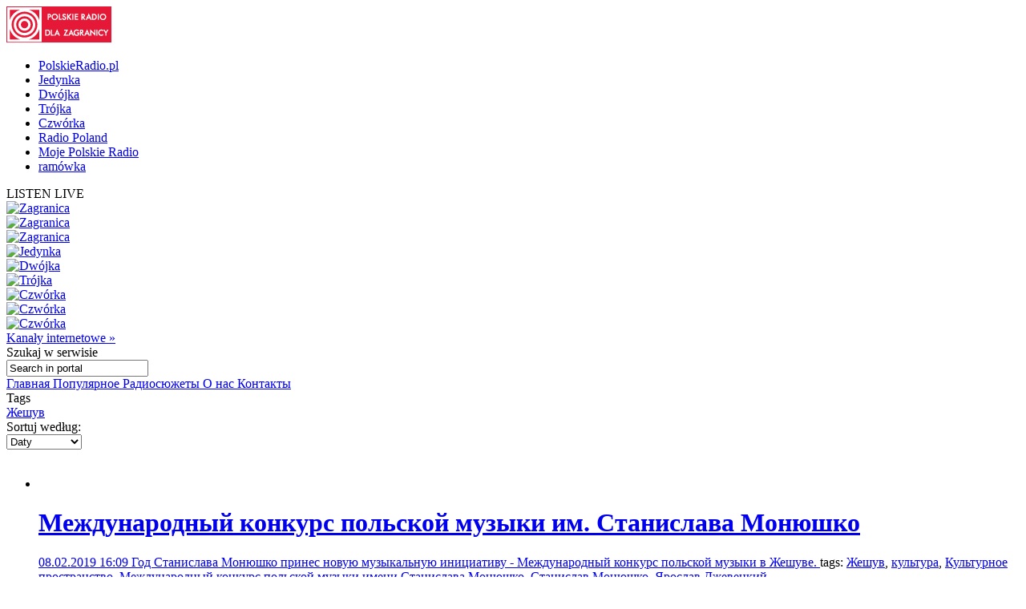

--- FILE ---
content_type: text/html; charset=utf-8
request_url: http://archiwum.radiopolsha.pl/6/42/Tematy/118759
body_size: 13556
content:


<!doctype html>

<!--[if lt IE 7 ]> <html xmlns="http://www.w3.org/1999/xhtml" class="ie ie6 no-js" dir="ltr" xmlns:fb="https://www.facebook.com/2008/fbml"> <![endif]-->
<!--[if IE 7 ]>    <html xmlns="http://www.w3.org/1999/xhtml" class="ie ie7 no-js" dir="ltr" xmlns:fb="https://www.facebook.com/2008/fbml"> <![endif]-->
<!--[if IE 8 ]>    <html xmlns="http://www.w3.org/1999/xhtml" class="ie ie8 no-js" dir="ltr" xmlns:fb="https://www.facebook.com/2008/fbml"> <![endif]-->
<!--[if IE 9 ]>    <html xmlns="http://www.w3.org/1999/xhtml" class="ie ie9 no-js" dir="ltr" xmlns:fb="https://www.facebook.com/2008/fbml"> <![endif]-->
<!--[if gt IE 9]><!--><html xmlns="http://www.w3.org/1999/xhtml" class="no-js" xmlns:fb="https://www.facebook.com/2008/fbml"><!--<![endif]-->

	<head id="Head1"><meta charset="utf-8" /><meta http-equiv="X-UA-Compatible" content="IE=edge,chrome=1" /><title>
	Polskie Radio dla Zagranicy
</title>
	<meta http-equiv="Content-type" content="text/html; charset=utf-8" />



	<link href="http://external.polskieradio.pl/style/polskieradio.min.css?v=1.0.5638.16313" rel="stylesheet" type="text/css" media="screen" />
	<link href="http://external.polskieradio.pl/style/print.min.css?v=1.0.5638.16313" rel="stylesheet" type="text/css" media="print" />

<link type="text/css" href="http://external.polskieradio.pl/App_Themes/External_RU/_style/default.min.css?v=1.0.5620.23899" rel="stylesheet" media="All" />





	<script type="text/javascript" src="http://ajax.googleapis.com/ajax/libs/jquery/1.7/jquery.min.js"></script>
	<script type="text/javascript" src="http://ajax.googleapis.com/ajax/libs/jqueryui/1.10.4/jquery-ui.min.js"></script>

    
	<script type="text/javascript" src="/scripts/swfobject.js"></script>
	<script type="text/javascript" src="/scripts/jwplayer.js"></script>
	<script type="text/javascript" src="/scripts/jquery.blockUI.js"></script>
	<script type="text/javascript">
		
		var config = {
			debug: true,
			ova: false,
			cookiePlayer: 'PR_PLAYER',
			cookieSong: 'PR_PLAYER_TMP',
			fileserver: 'http://external.polskieradio.pl/'
		};
		
	</script>

	<script type="text/javascript" src="http://external.polskieradio.pl/scripts/v1109/polskieradio.min.js?v=1.0.5638.16313"></script>
	<script type="text/javascript" src="http://external.polskieradio.pl/scripts/polskieradio.min.js?v=1.0.5638.16313"></script>
	



	

	<meta name="robots" content="index, follow" />
	
	

	<!-- (C)2000-2012 Gemius SA - gemiusTraffic / ver 11.1 / Redakcja rosyjska --> 
	<script type="text/javascript">
	<!--    //--><![CDATA[//><!--
		var gemius_identifier = new String('Bx1FZKLEobL0_XbuoX012PTZT.PpVZBPv6vZF0T423n.y7');
		//--><!]]>
	</script>
	<script type="text/javascript" src="http://www.polskieradio.pl/_script/gemius/gemius.js"></script> 


	

	<script type="text/javascript">
	    sas_tmstp = Math.round(Math.random() * 10000000000);
	    sas_pageid = '32104/248671'; 	// Page : polskieradio_new/thenews
	    var sas_formatids = '6635,6642,6630,6631';
	    sas_target = ''; 		// Targeting
	    document.write('<scr' + 'ipt  src="http://diff3.smartadserver.com/call2/pubjall/' + sas_pageid + '/' + sas_formatids + '/' + sas_tmstp + '/' + escape(sas_target) + '?"></scr' + 'ipt>');
</script>

</head>
	
	
	<body id="ContentPlaceHolder1_bodyCtrl">
		<form method="post" action="./118759" onsubmit="javascript:return WebForm_OnSubmit();" id="mainForm">
<div class="aspNetHidden">
<input type="hidden" name="__EVENTTARGET" id="__EVENTTARGET" value="" />
<input type="hidden" name="__EVENTARGUMENT" id="__EVENTARGUMENT" value="" />
<input type="hidden" name="__LASTFOCUS" id="__LASTFOCUS" value="" />
<input type="hidden" name="__VIEWSTATE" id="__VIEWSTATE" value="dPMobqI2bgFzqPN23euRJBsFL8FErIZ9We0qk07RLhBY6+D5VMjWscU3jLIe2vsgYRYceumNtyCZM126/tu55KAE+CbP2o6jTG7rBPEQK57rQZgFxqcPNNcu0esm/zrbwxukP9fEYWDys4xToSk7FmOEjNSaJ25F0j3nYSM84aBlA1WlbP2Tzj3WX/QKZpQ+C4HAB2ciacMwov+cyJGRPEMcAaie3Sn4AFA8IH2aRpcdZ9me9iI0I3G+7NXZppeP9lyJjy1QKsA3C1n+AAYj/jTnHk1SEiduS7l+Kt8dTLwFBOPE04MpeF9USCwhqe28hcYacl79pvLklnm4iJ5+gXDuV9SiCGTlm0TckHxiw6Xj5DymYOJrn91eVNBdo5Ce9UUwKYSz4fEUlGcidlEqO+W3JJ6xP9JEm2/[base64]/mHH2C7sN0SxaQ9wAsiaPYWB6cNA6TMaD6qw0EGTjdY3b2vwlxN9nSSGB6W9fZj9/cBBjAzHvIbrPoJiGNsIv27HQW892OB1HDj3I31bQoBpYGFSRjTuopps0KEyDoXgbrVZDMnn6oGF4BCj5mGBUZjeKueeKP1HJ95X77ngaCN7kwc/MXk8UtB8BeU3TQCYqUyt6ZIpKVu/zrFybooPQ==" />
</div>

<script type="text/javascript">
//<![CDATA[
var theForm = document.forms['mainForm'];
if (!theForm) {
    theForm = document.mainForm;
}
function __doPostBack(eventTarget, eventArgument) {
    if (!theForm.onsubmit || (theForm.onsubmit() != false)) {
        theForm.__EVENTTARGET.value = eventTarget;
        theForm.__EVENTARGUMENT.value = eventArgument;
        theForm.submit();
    }
}
//]]>
</script>


<script src="/WebResource.axd?d=cnQA5msLDUWKIM0W4yBEV5iOkr57skDZ8JAA-odiPrGNqd9wqjH2Eo9L_OdhYkFWFvw8BY9ZAk9XqWfyzQD_2OyIv2ijcetfqVfCERgt0481&amp;t=638286137964787378" type="text/javascript"></script>


<script src="/ScriptResource.axd?d=q279HzRf1XNbKaVEvKUeRmHYUuHfEP9w19N9WAJ5K1ILBdtpgYU6dWgX2p22JdWAOYWBHwxlHD90QzIOEtlcmHycBCrerxXSqufItkckdFQGOOe5D1kWVVhhJOEzL4CIrcZOljoTnEK_GXncletl7l_TCih9n4iDmPu3-r7aMTQ1&amp;t=ffffffffe8f46b29" type="text/javascript"></script>
<script src="/ScriptResource.axd?d=azEO0uEOj_pwVP6pqun0PrYuDp7GApmOz5TcZX73uZGJvksYZjoROxY2beezpbXfnCnrKdxFXYPBkBfWxNneYhiMm8xhH6USakIBf3QHe8zRGyr9qFr2Ji5i9x8VFDqV_Rj8sQlvmewp-jVeYl36NXjqPysd1Etn7Ox7kRteRn01&amp;t=13798092" type="text/javascript"></script>
<script src="/ScriptResource.axd?d=rm5NhmYezSd5pJvv5oFK7bi43S7CFAvlmEkcYLvZfHyNqtpFpns_Hk0MjiS1EpvLCMq4AmCaKBvIIAQMY-KObOsfeTID_kV77rdjvzMxxd8QLtv7sFDEAa2PAyV-xSxu0igXun4opeq5PTJcIyGHIM8anflxVyyVnatSDn2Hb2yjQHTZVLgArBF96z0giCc_0&amp;t=13798092" type="text/javascript"></script>
<script src="/ScriptResource.axd?d=jgJPOF7JjemWosibts3fs9y43SX68-GqetlQ466OygEZz2JTxUNWlDXuY0ARMsBc7cKRfOkCk9OG7HFvVMt5GTk7b39efk0GRdPVZMjEljzrODxb_4BwddxVl8aCGiqTL-IdaMDwTk8W8DojRtrr6WHh4FstPiY25z735_UUszQ1&amp;t=13798092" type="text/javascript"></script>
<script type="text/javascript">
//<![CDATA[
function WebForm_OnSubmit() {
if (typeof(ValidatorOnSubmit) == "function" && ValidatorOnSubmit() == false) return false;
return true;
}
//]]>
</script>

<div class="aspNetHidden">

	<input type="hidden" name="__VIEWSTATEGENERATOR" id="__VIEWSTATEGENERATOR" value="65E7F3AF" />
	<input type="hidden" name="__VIEWSTATEENCRYPTED" id="__VIEWSTATEENCRYPTED" value="" />
</div>
			<input name="ctl00$ctl00$ctl00$ContentPlaceHolder1$__vsKey" type="hidden" id="ContentPlaceHolder1___vsKey" value="c117e860-b344-4bad-ad09-ce885745dec7" />
			
			<script type="text/javascript">
//<![CDATA[
Sys.WebForms.PageRequestManager._initialize('ctl00$ctl00$ctl00$ContentPlaceHolder1$ScriptManager1', 'mainForm', ['tctl00$ctl00$ctl00$ContentPlaceHolder1$TimerUP','ContentPlaceHolder1_TimerUP'], [], [], 90, 'ctl00$ctl00$ctl00');
//]]>
</script>

			<div id="ContentPlaceHolder1_TimerUP">
	
					<span id="ContentPlaceHolder1_ProgramNotificationsTimer" style="visibility:hidden;display:none;"></span>
				
</div>
		
			<img id="logoPrint" src="/style/_img/logoPRprint.gif" width="131" height="45" alt="Logo Polskiego Radia" />
			
			<div id="cAdv">
				<div id="ContentPlaceHolder1_advertise_advertise" class="box adv hide ph_750x200_reklama">
<div id="ph_750x200_reklama" class="reklama" style="display:none;">REKLAMA</div>
    

    

    

    
        <script type="text/javascript">
            if (typeof sas_manager != 'undefined') {
                sas_manager.render(6630); // Format : Billboard 750x200
                if (sas_manager.exists(6630)) {
                    showAdLabel("ph_750x200_reklama");
                }
            }
        </script>
        <noscript>
            <a href="http://diff3.smartadserver.com/call/pubjumpi/32104/248671/6630/S/[timestamp]/?" target="_blank">
            <img src="http://diff3.smartadserver.com/call/pubi/32104/248671/6630/S/[timestamp]/?" border="0" alt="" /></a>
        </noscript>
    

</div>
			</div>

	   
			
	
		
	<div id="body-wrap" class="clearfix">
		

	<div id="bg-header">
		<div id="bg-menu">
			<div id="bg-menu-border1"></div>
			<div id="bg-menu-border2"></div>
		</div>
	</div>

	<div id="header-wrap" class="clearfix">
		<div id="top-aside">
			<ul id="radio-stations">
				<li id="li-pr">
					<a title="Polskie Radio" href="http://www.polskieradio.pl/">PolskieRadio.pl</a>
				</li>
				<li id="li-jedynka">
					<a title="Jedynka" href="http://www.polskieradio.pl/7,Jedynka">Jedynka</a>
				</li>
				<li id="li-dwojka">
					<a title="Dwójka" href="http://www.polskieradio.pl/8,Dwojka">Dwójka</a>
				</li>
				<li id="li-trojka">
					<a title="Trójka" href="http://www.polskieradio.pl/9,Trojka">Trójka</a>
				</li>
				<li id="li-czworka">
					<a title="Czwórka" href="http://www.polskieradio.pl/10,Czworka">Czwórka</a>
				</li>
				<li id="li-external">
					<a title="Radio Poland" href="http://www.thenews.pl/">Radio Poland</a>
				</li>
				<li id="li-mojepr">
					<a title="Moje Polskie Radio" href="http://moje.polskieradio.pl">Moje Polskie Radio</a>
				</li>
				<li id="li-ramowka">
					<a title="Ramówka" href="http://www.polskieradio.pl/Portal/Schedule/Schedule.aspx">ramówka</a>
				</li>
			</ul>
		</div>
		<header id="header-main">
			
            <div id="Logo">
				<a href="/" title="Polskie Radio Dla Zagranicy" style='background: url(/style/_img/logo/radiopolsha_ru_154x50.png) no-repeat;'></a>
                <span class="zaloba-tape"></span>
                
			</div>
		
			

			<div class="listenCont">
				<div id="listen" class="header-box">
						<span class="choose-station">
							<span id="chStation" onclick="window.open('/Player?id=-16','_blank','width=822,height=700,location=0,menubar=0,resizable=0,scrollbars=0,status=0,toolbar=0,titlebar=0',true);" >LISTEN LIVE</span>
							<span id="chStations"></span>
						</span>
						<div id="programs-wrap">
							<div class="brdr"></div>

                            <div class="oneStation">
								<a href="javascript:void(null);" onclick="window.open('/Player?id=-5','_blank','width=822,height=700,location=0,menubar=0,resizable=0,scrollbars=0,status=0,toolbar=0,titlebar=0',true);">
									<img width="80" height="80" src="http://moje.polskieradio.pl/_img/kanaly/pr5_80.jpg" alt="Zagranica">
								</a>
							</div>
                            <div class="oneStation">
								<a href="javascript:void(null);" onclick="window.open('/Player?id=-16','_blank','width=822,height=700,location=0,menubar=0,resizable=0,scrollbars=0,status=0,toolbar=0,titlebar=0',true);">
									<img width="80" height="80" src="http://moje.polskieradio.pl/_img/kanaly/radio_poland_east_80.jpg" alt="Zagranica">
								</a>
							</div>
                            <div class="oneStation">
								<a href="javascript:void(null);" onclick="window.open('/Player?id=-13','_blank','width=822,height=700,location=0,menubar=0,resizable=0,scrollbars=0,status=0,toolbar=0,titlebar=0',true);">
									<img width="80" height="80" src="http://moje.polskieradio.pl/_img/kanaly/radio_poland_dab_on_80.jpg" alt="Zagranica">
								</a>
							</div>

                            <div class="oneStation">
								<a href="javascript:void(null);" onclick="window.open('/Player?id=-1','_blank','width=822,height=700,location=0,menubar=0,resizable=0,scrollbars=0,status=0,toolbar=0,titlebar=0',true);">
									<img width="80" height="80" src="http://moje.polskieradio.pl/_img/kanaly/pr1_80.jpg" alt="Jedynka">
								</a>
							</div>
                            <div class="oneStation">
								<a href="javascript:void(null);" onclick="window.open('/Player?id=-2','_blank','width=822,height=700,location=0,menubar=0,resizable=0,scrollbars=0,status=0,toolbar=0,titlebar=0',true);">
									<img width="80" height="80" src="http://moje.polskieradio.pl/_img/kanaly/pr2_80.jpg" alt="Dwójka">
								</a>
							</div>
                            <div class="oneStation">
								<a href="javascript:void(null);" onclick="window.open('/Player?id=-3','_blank','width=822,height=700,location=0,menubar=0,resizable=0,scrollbars=0,status=0,toolbar=0,titlebar=0',true);">
									<img width="80" height="80" src="http://moje.polskieradio.pl/_img/kanaly/pr3_80.jpg" alt="Trójka">
								</a>
							</div>

                            <div class="oneStation">
								<a href="javascript:void(null);" onclick="window.open('/Player?id=-4','_blank','width=822,height=700,location=0,menubar=0,resizable=0,scrollbars=0,status=0,toolbar=0,titlebar=0',true);">
									<img width="80" height="80" src="http://moje.polskieradio.pl/_img/kanaly/pr4_80.jpg" alt="Czwórka">
								</a>
							</div>
                            <div class="oneStation">
								<a href="javascript:void(null);" onclick="window.open('/Player?id=41','_blank','width=822,height=700,location=0,menubar=0,resizable=0,scrollbars=0,status=0,toolbar=0,titlebar=0',true);">
									<img width="80" height="80" src="http://moje.polskieradio.pl/_img/kanaly/41_80.jpg" alt="Czwórka">
								</a>
							</div>
                            <div class="oneStation">
								<a href="javascript:void(null);" onclick="window.open('/Player?id=-12','_blank','width=822,height=700,location=0,menubar=0,resizable=0,scrollbars=0,status=0,toolbar=0,titlebar=0',true);">
									<img width="80" height="80" src="http://moje.polskieradio.pl/_img/kanaly/136_80.jpg" alt="Czwórka">
								</a>
							</div>

							<a title="Wszystkie Kanały internetowe" class="choose" onclick="OpenFullPlayer();" href="javascript:void(null);">Kanały internetowe »</a>
						</div>
					</div>
			</div>

			
<div id="quick-search">
    <span>
        <span>Szukaj</span> w serwisie
    </span>
    <div id="wrap-inputs">
        <input name="ctl00$ctl00$ctl00$ContentPlaceHolder1$ContentPlaceHolder1$cHead$pr_searchBox$s_txtbox_search" type="text" value="Search in portal" maxlength="100" id="ContentPlaceHolder1_ContentPlaceHolder1_cHead_pr_searchBox_s_txtbox_search" class="ui-searchBox-text" />
        <span title="" class="ico iExcla " onmouseover="showTooltip(&#39;ContentPlaceHolder1_ContentPlaceHolder1_cHead_pr_searchBox_v_req_search&#39;);" onmouseout="hideTooltip(&#39;ContentPlaceHolder1_ContentPlaceHolder1_cHead_pr_searchBox_v_req_search&#39;);" id="ContentPlaceHolder1_ContentPlaceHolder1_cHead_pr_searchBox_v_req_search" style="display:none;"></span>
    </div>

    <a id="ContentPlaceHolder1_ContentPlaceHolder1_cHead_pr_searchBox_s_lnkbtn_search" title="Search" href="javascript:WebForm_DoPostBackWithOptions(new WebForm_PostBackOptions(&quot;ctl00$ctl00$ctl00$ContentPlaceHolder1$ContentPlaceHolder1$cHead$pr_searchBox$s_lnkbtn_search&quot;, &quot;&quot;, true, &quot;grSearch&quot;, &quot;&quot;, false, true))"></a>
</div>

<script type="text/javascript">
    $(document).ready(function() {
        $('#ContentPlaceHolder1_ContentPlaceHolder1_cHead_pr_searchBox_s_txtbox_search').keyup(function(e) {
            if (e.keyCode == 13 && $('#ContentPlaceHolder1_ContentPlaceHolder1_cHead_pr_searchBox_s_txtbox_search').val()) {
                __doPostBack('s_lnkbtn_search');
            }
        });
    });
</script>



			<div id="bNavM">
				

<script type="text/javascript" language="javascript">
    $(document).ready(function() {
//        jQuery(".dMenu").mouseenter(
//            function(){
//                jQuery(this).find("a:eq(0)").addClass("active-mouse");
//            }
//        );

//        jQuery(".dMenu").mouseleave(
//            function(){
//                jQuery(this).find("a:eq(0)").removeClass("active-mouse");
//            }
//        );
        // dodaje klase "last" do ostatniego elementu listy
//        jQuery(".subMenu").each(function(){
//            $(this).find(".menuLink").last().addClass("last");
//        });

        // dodaje klase "first" do ostatniego elementu listy
        jQuery(".subMenu").each(function(){
            $(this).find("li").first().addClass("first");
        });

        // delete subMenu>ul if hasn't li
        jQuery(".subMenu").each(function(){
            if($(this).find("li").size() == '0') {
                $(this).remove();
            }
        });
    });
</script>

<div class="leftMenu">
    <span class="leftMenuBonus01 dNoneForSpecialWebs"></span>

    <div id="mainMenu">
        
                <div class="dMenu CategoryLinks" onmouseover="ShowMenu('Section_1');" onmouseout="HideMenu('Section_1');" style="display:inline;">
                    <a class='home' id='1' href='/6/' >
                        Главная
                    </a>

                    <div id='Section_1' class="subMenu" style="display:none;">
                        <ul>
                            
                                    <li>
                                        <span class="break">&#160;|&#160;</span>
                                        <a href='/6/138,Экономика'  >
                                            Экономика
                                        </a>
                                    </li>
                                
                                    <li>
                                        <span class="break">&#160;|&#160;</span>
                                        <a href='/6/139,Культура'  >
                                            Культура
                                        </a>
                                    </li>
                                
                                    <li>
                                        <span class="break">&#160;|&#160;</span>
                                        <a href='/6/140,Политика'  >
                                            Политика
                                        </a>
                                    </li>
                                
                                    <li>
                                        <span class="break">&#160;|&#160;</span>
                                        <a href='/6/172,Обзор-печати'  >
                                            Обзор печати
                                        </a>
                                    </li>
                                
                                    <li>
                                        <span class="break">&#160;|&#160;</span>
                                        <a href='/6/174,Общество'  >
                                            Общество
                                        </a>
                                    </li>
                                
                        </ul>
                    </div>
                </div>
            
                <div class="dMenu CategoryLinks" onmouseover="ShowMenu('Section_2');" onmouseout="HideMenu('Section_2');" style="display:inline;">
                    <a class='' id='2' href='/6/142,Популярное' >
                        Популярное
                    </a>

                    <div id='Section_2' class="subMenu" style="display:none;">
                        <ul>
                            
                        </ul>
                    </div>
                </div>
            
                <div class="dMenu CategoryLinks" onmouseover="ShowMenu('Section_3');" onmouseout="HideMenu('Section_3');" style="display:inline;">
                    <a class='' id='3' href='/6/249,Радиосюжеты' >
                        Радиосюжеты
                    </a>

                    <div id='Section_3' class="subMenu" style="display:none;">
                        <ul>
                            
                        </ul>
                    </div>
                </div>
            
                <div class="dMenu CategoryLinks" onmouseover="ShowMenu('Section_4');" onmouseout="HideMenu('Section_4');" style="display:inline;">
                    <a class='' id='4' href='/6/40/Artykul/64419,О-нас' >
                        О нас
                    </a>

                    <div id='Section_4' class="subMenu" style="display:none;">
                        <ul>
                            
                        </ul>
                    </div>
                </div>
            
                <div class="dMenu CategoryLinks" onmouseover="ShowMenu('Section_5');" onmouseout="HideMenu('Section_5');" style="display:inline;">
                    <a class='' id='5' href='/6/144,Контакты' >
                        Контакты
                    </a>

                    <div id='Section_5' class="subMenu" style="display:none;">
                        <ul>
                            
                        </ul>
                    </div>
                </div>
            
    </div>
</div>
			</div>

		</header>
	</div>

			<div id="cC">
				<div id="cColumns">
					<div id="colFirst-wide">
						
<div class="box">
    <div class="mTitle">
        <span InstanceID="389" class="droppable">Tags</span>
    </div>
    <div class="chosenDeps">
        
                <a id="ContentPlaceHolder1_ContentPlaceHolder1_FirstColumn_A_ctl00_rptrSubjects_btnRemoveSubject_0" class="sbtA" href="javascript:__doPostBack(&#39;ctl00$ctl00$ctl00$ContentPlaceHolder1$ContentPlaceHolder1$FirstColumn_A$ctl00$rptrSubjects$ctl00$btnRemoveSubject&#39;,&#39;&#39;)">Жешув</a>
            
    </div>
</div>
<div class="box bZi100 ArticleFilter">
  

    <div class="bitR">
        <span class="title">Sortuj według:</span>
        <div class="bSelBg">
                <select name="ctl00$ctl00$ctl00$ContentPlaceHolder1$ContentPlaceHolder1$FirstColumn_A$ctl01$SortDDL" onchange="javascript:setTimeout(&#39;__doPostBack(\&#39;ctl00$ctl00$ctl00$ContentPlaceHolder1$ContentPlaceHolder1$FirstColumn_A$ctl01$SortDDL\&#39;,\&#39;\&#39;)&#39;, 0)" id="ContentPlaceHolder1_ContentPlaceHolder1_FirstColumn_A_ctl01_SortDDL" class="iptSelectbox" InstanceID="388" class="droppable">
	<option selected="selected" value="Daty">Daty</option>
	<option value="Popularność">Popularność</option>

</select>
        </div>
    </div>
</div>
<div id="ContentPlaceHolder1_ContentPlaceHolder1_FirstColumn_A_ctl02_s_panel_list" class="box bgColor noBinside documentsList_387 " InstanceID="387" class="droppable">
	
    <div id="ContentPlaceHolder1_ContentPlaceHolder1_FirstColumn_A_ctl02_s_panel_listName">
		
        <div class="mTitle">
            
            <span>&nbsp;</span>
        </div>
    
	</div>         
        <div id='s_panel_tabs_387' >
        
        
                <div id='s_panel_allContent_387_122'>
                    
                    <div id='s_panel_content_387_122'>
                        

<ul class="article">
    
            <li >
                <a class="aImg " title='Международный конкурс польской музыки им. Станислава Монюшко' href='/6/249/Artykul/405604'>
                    <img width="191" height="113" src='http://external.polskieradio.pl/files/97bc4f4f-a733-4ff1-b8fe-8cddf57956be.file?format=191x113' alt='' />
                </a>

                <span class="boxText">
                    <span class="bIcons">
                                                 
                        <a href="javascript:void(null);" id="ctl00_rptrArticles_PlaySound2_0_A1_0" class="ico iSpeaker" title="LISTEN LIVE" onclick="javascript:playFile(&#39;283249&#39;,&#39;10b282d2-6aa4-4efb-9835-afe36380e12e&#39;,&#39;Интервью с проф. Ярославом Джевецким.&#39;,&#39;464&#39;,&#39;/6/249/Artykul/405604&#39;,&#39;0&#39;);"></a>

                        
    <a class="ico iPlus" title="add to favourites" href="javascript:void(null);" onclick="javascript:playFile('283249','10b282d2-6aa4-4efb-9835-afe36380e12e','Интервью с проф. Ярославом Джевецким.','464','/6/249/Artykul/405604','1');"></a>

                    </span>

                    <span class="bTitle">
                        <a title='Международный конкурс польской музыки им. Станислава Монюшко' href='/6/249/Artykul/405604'>
                            <h1>
                                Международный конкурс польской музыки им. Станислава Монюшко
                            </h1>
                        </a>
                    </span>
                    
                    <span class="bDate">
                        <a title='Международный конкурс польской музыки им. Станислава Монюшко' href='/6/249/Artykul/405604'>
                            08.02.2019 16:09
                        </a>
                    </span>

                    <span class="bDesc">
                        <a title='Международный конкурс польской музыки им. Станислава Монюшко' href='/6/249/Artykul/405604'>
                            Год Станислава Монюшко принес новую музыкальную инициативу - Международный конкурс польской музыки в Жешуве.
                        </a>
                    </span>
                    
                </span>

                <span class="bTags">
                    <span class="disBloNon tagTitle">tags: </span><a title='Жешув' href='/6/42/Tematy/118759'>Жешув</a><span id="ctl00_rptrArticles_Repeater1_0_Span1_1" class="disBloNon">, </span><a title='культура' href='/6/42/Tematy/97644'>культура</a><span id="ctl00_rptrArticles_Repeater1_0_Span1_2" class="disBloNon">, </span><a title='Культурное пространство' href='/6/42/Tematy/138764'>Культурное пространство</a><span id="ctl00_rptrArticles_Repeater1_0_Span1_3" class="disBloNon">, </span><a title='Международный конкурс польской музыки имени Cтанислава Монюшко' href='/6/42/Tematy/152224'>Международный конкурс польской музыки имени Cтанислава Монюшко</a><span id="ctl00_rptrArticles_Repeater1_0_Span1_4" class="disBloNon">, </span><a title='Станислав Монюшко' href='/6/42/Tematy/121688'>Станислав Монюшко</a><span id="ctl00_rptrArticles_Repeater1_0_Span1_5" class="disBloNon">, </span><a title='Ярослав Джевецкий' href='/6/42/Tematy/152225'>Ярослав Джевецкий</a>
                </span>
            </li>
        
            <li >
                <a class="aImg " title='Антикоррупционное бюро задержало 14 таможенников за взятки' href='/6/136/Artykul/393318'>
                    <img width="191" height="113" src='http://external.polskieradio.pl/files/276ea605-73a2-41cb-bfa7-7cdec7cf646a.file?format=191x113' alt='' />
                </a>

                <span class="boxText">
                    <span class="bIcons">
                                                 
                        
                        
                    </span>

                    <span class="bTitle">
                        <a title='Антикоррупционное бюро задержало 14 таможенников за взятки' href='/6/136/Artykul/393318'>
                            <h1>
                                Антикоррупционное бюро задержало 14 таможенников за взятки
                            </h1>
                        </a>
                    </span>
                    
                    <span class="bDate">
                        <a title='Антикоррупционное бюро задержало 14 таможенников за взятки' href='/6/136/Artykul/393318'>
                            22.11.2018 10:31
                        </a>
                    </span>

                    <span class="bDesc">
                        <a title='Антикоррупционное бюро задержало 14 таможенников за взятки' href='/6/136/Artykul/393318'>
                            Таможенники в обмен на взятки должны были подтвердить в документах возврата НДС для путешественников фиктивный вывоз товара за пределы Европейского союза.
                        </a>
                    </span>
                    
                </span>

                <span class="bTags">
                    <span class="disBloNon tagTitle">tags: </span><a title='Tax Free' href='/6/42/Tematy/107542'>Tax Free</a><span id="ctl00_rptrArticles_Repeater1_1_Span1_1" class="disBloNon">, </span><a title='взяточничество' href='/6/42/Tematy/128209'>взяточничество</a><span id="ctl00_rptrArticles_Repeater1_1_Span1_2" class="disBloNon">, </span><a title='Жешув' href='/6/42/Tematy/118759'>Жешув</a><span id="ctl00_rptrArticles_Repeater1_1_Span1_3" class="disBloNon">, </span><a title='НДС' href='/6/42/Tematy/124819'>НДС</a><span id="ctl00_rptrArticles_Repeater1_1_Span1_4" class="disBloNon">, </span><a title='Таможенная служба' href='/6/42/Tematy/110627'>Таможенная служба</a><span id="ctl00_rptrArticles_Repeater1_1_Span1_5" class="disBloNon">, </span><a title='Центральное антикоррупционное бюро' href='/6/42/Tematy/118154'>Центральное антикоррупционное бюро</a>
                </span>
            </li>
        
            <li >
                <a class="aImg " title='Жешув стал столицей польской диаспоры' href='/6/136/Artykul/380022'>
                    <img width="191" height="113" src='http://external.polskieradio.pl/files/692cffaf-5032-4ad6-8b90-4858b39d05c8.file?format=191x113' alt='' />
                </a>

                <span class="boxText">
                    <span class="bIcons">
                                                 
                        
                        
                    </span>

                    <span class="bTitle">
                        <a title='Жешув стал столицей польской диаспоры' href='/6/136/Artykul/380022'>
                            <h1>
                                Жешув стал столицей польской диаспоры
                            </h1>
                        </a>
                    </span>
                    
                    <span class="bDate">
                        <a title='Жешув стал столицей польской диаспоры' href='/6/136/Artykul/380022'>
                            30.08.2018 07:53
                        </a>
                    </span>

                    <span class="bDesc">
                        <a title='Жешув стал столицей польской диаспоры' href='/6/136/Artykul/380022'>
                            В Ясёнке близ Жешува в четверг, 30 августа, открылась встреча польской диаспоры «Конгресс 60 миллионов».  
                        </a>
                    </span>
                    
                </span>

                <span class="bTags">
                    <span class="disBloNon tagTitle">tags: </span><a title='главное главное' href='/6/42/Tematy/117279'>главное главное</a><span id="ctl00_rptrArticles_Repeater1_2_Span1_1" class="disBloNon">, </span><a title='диаспора' href='/6/42/Tematy/102241'>диаспора</a><span id="ctl00_rptrArticles_Repeater1_2_Span1_2" class="disBloNon">, </span><a title='Жешув' href='/6/42/Tematy/118759'>Жешув</a><span id="ctl00_rptrArticles_Repeater1_2_Span1_3" class="disBloNon">, </span><a title='конгресс' href='/6/42/Tematy/102617'>конгресс</a><span id="ctl00_rptrArticles_Repeater1_2_Span1_4" class="disBloNon">, </span><a title='Польша' href='/6/42/Tematy/100966'>Польша</a>
                </span>
            </li>
        
            <li >
                <a class="aImg " title='В Жешуве неизвестный поджог себя у здания Районного суда' href='/6/136/Artykul/334050'>
                    <img width="191" height="113" src='http://external.polskieradio.pl/files/70e42364-fc14-452c-bae3-644f732713ca.file?format=191x113' alt='' />
                </a>

                <span class="boxText">
                    <span class="bIcons">
                                                 
                        
                        
                    </span>

                    <span class="bTitle">
                        <a title='В Жешуве неизвестный поджог себя у здания Районного суда' href='/6/136/Artykul/334050'>
                            <h1>
                                В Жешуве неизвестный поджог себя у здания Районного суда
                            </h1>
                        </a>
                    </span>
                    
                    <span class="bDate">
                        <a title='В Жешуве неизвестный поджог себя у здания Районного суда' href='/6/136/Artykul/334050'>
                            07.11.2017 18:39
                        </a>
                    </span>

                    <span class="bDesc">
                        <a title='В Жешуве неизвестный поджог себя у здания Районного суда' href='/6/136/Artykul/334050'>
                            В Жешуве неизвестный поджог себя у здания Районного суда. Мужчина находится в критическом состоянии.
                        </a>
                    </span>
                    
                </span>

                <span class="bTags">
                    <span class="disBloNon tagTitle">tags: </span><a title='Жешув' href='/6/42/Tematy/118759'>Жешув</a><span id="ctl00_rptrArticles_Repeater1_3_Span1_1" class="disBloNon">, </span><a title='самоподжог' href='/6/42/Tematy/141598'>самоподжог</a>
                </span>
            </li>
        
            <li class="last">
                <a class="aImg " title='Столица Подкарпатского региона' href='/6/249/Artykul/325142'>
                    <img width="191" height="113" src='http://external.polskieradio.pl/files/a9334811-744a-4152-8d21-3abd6d804be0.file?format=191x113' alt='' />
                </a>

                <span class="boxText">
                    <span class="bIcons">
                                                 
                        <a href="javascript:void(null);" id="ctl00_rptrArticles_PlaySound2_4_A1_4" class="ico iSpeaker" title="LISTEN LIVE" onclick="javascript:playFile(&#39;223006&#39;,&#39;a1e9334d-f089-4c2e-a55b-3acc71e3fa33&#39;,&#39;Zapr Rzeszów 17.mp3&#39;,&#39;452&#39;,&#39;/6/249/Artykul/325142&#39;,&#39;0&#39;);"></a>

                        
    <a class="ico iPlus" title="add to favourites" href="javascript:void(null);" onclick="javascript:playFile('223006','a1e9334d-f089-4c2e-a55b-3acc71e3fa33','','452','/6/249/Artykul/325142','1');"></a>

                    </span>

                    <span class="bTitle">
                        <a title='Столица Подкарпатского региона' href='/6/249/Artykul/325142'>
                            <h1>
                                Столица Подкарпатского региона
                            </h1>
                        </a>
                    </span>
                    
                    <span class="bDate">
                        <a title='Столица Подкарпатского региона' href='/6/249/Artykul/325142'>
                            11.09.2017 15:10
                        </a>
                    </span>

                    <span class="bDesc">
                        <a title='Столица Подкарпатского региона' href='/6/249/Artykul/325142'>
                            Погулять в Жешуве есть где, посмотреть тоже, молодые люди улыбаются на улицах – это немаловажно, а в Старом городе пахнет кофе.
                        </a>
                    </span>
                    
                </span>

                <span class="bTags">
                    <span class="disBloNon tagTitle">tags: </span><a title='Жешув' href='/6/42/Tematy/118759'>Жешув</a><span id="ctl00_rptrArticles_Repeater1_4_Span1_1" class="disBloNon">, </span><a title='культура' href='/6/42/Tematy/97644'>культура</a><span id="ctl00_rptrArticles_Repeater1_4_Span1_2" class="disBloNon">, </span><a title='Подкарпатское воеводство' href='/6/42/Tematy/134000'>Подкарпатское воеводство</a><span id="ctl00_rptrArticles_Repeater1_4_Span1_3" class="disBloNon">, </span><a title='туризм в Польше' href='/6/42/Tematy/118101'>туризм в Польше</a>
                </span>
            </li>
        
</ul>
                    </div>
                    <div id='s_panel_pager_387_122'>
                        
        <ul class="bPager">
    
        <li><a onclick='return false;'
            class='selected btnPag active'>
            <span>1</span></a></li>
    
        <li><a onclick='LoadTab(387, 122, 0, 6, 42, 0, "118759", 42, "stid=6&ctid=42&sutids=118759", "", 2);'
            class='btnPag'>
            <span>2</span></a></li>
    
        <li><a onclick='LoadTab(387, 122, 0, 6, 42, 0, "118759", 42, "stid=6&ctid=42&sutids=118759", "", 2);'
            class='next btn'>
            <span>next&#160;&#187;</span></a></li>
    
        </ul>
    

                    </div>
                </div>
            
            
    
    </div>   

</div>



						<div class="cB5">
							<div class="b5ColLeft">
								
							</div>
							<div class="b5ColRight fl">
								
							</div>
						</div>

						

						<div class="cB5">
							<div class="b5ColLeft">
								
							</div>
							<div class="b5ColRight fl">
								
							</div>
						</div>

						
					</div>

					<div id="colSecond-wide">
						<div class="box bFB"><iframe src="http://www.facebook.com/plugins/likebox.php?id=248699505191994&amp;width=237&amp;connections=8&amp;stream=false&amp;header=false&amp;height=295" scrolling="no" frameborder="0" style="border:none; overflow:hidden; width:237px; height:295px;" allowTransparency="true"></iframe></div>
					</div>
				</div>
			</div>

		




<div id="bTailTop">
    <div id="bbTailTop">
        <ul>
            <li>
                <span>
                    <a class="img howToListen" href="/6/40/Artykul/85173" title="КАК НАС СЛУШАТЬ"></a>
                    <a href="/6/40/Artykul/85173" title="КАК НАС СЛУШАТЬ">Как нас слушать</a>
                </span>
            </li>
            <li>
                <span>
                    <a class="img podcast" href="/podcast" title="Podcast"></a>
                    <a href="http://www.radioporusski.pl/podcast" title="Podcast">Подкасты</a>
                </span>
            </li>
<!--
            <li>
                <span>
                    <a class="img schedules" href="/Portal/Schedule/Schedule.aspx" title="Schedules"></a>
                    <a href="/Portal/Schedule/Schedule.aspx" title="Schedules">Сетка вещания</a>
                </span>
            </li>
-->
            <li>
                <span>
                    <a class="img rss" href="/rss" title="RSS"></a>
                    <a href="http://www.radioporusski.pl/rss" title="RSS">RSS</a>
                </span>
            </li>
            <li>
                <span>
                    <a class="img facebook" href="http://www.facebook.com/pages/Русская-Служба-Польского-Радио/248699505191994" title="Facebook"></a>
                    <a href="http://www.facebook.com/pages/Русская-Служба-Польского-Радио/248699505191994" title="Facebook">Facebook</a>
                </span>
            </li>
            <li>
                <span>
                    <a class="img contactUs" href="/6/144,Контакты" title="Контакты"></a>
                    <a href="/6/144,Контакты" title="Контакты">Контакты</a>
                </span>
            </li>
        </ul>
    </div>
</div>
    <div id="bTail">
    <div id="bTL">
        Copyright © Polskie Radio S.A 
        <span class="links">
            <a href="/6/40/Artykul/64419,О-нас" title="О нас">О нас</a>
            <a href="/6/144,Контакты" title="Контакты">Контакты</a>
        </span>
    </div>
</div>



	</div>

<script>
    (function (i, s, o, g, r, a, m) {
        i['GoogleAnalyticsObject'] = r; i[r] = i[r] || function () {
            (i[r].q = i[r].q || []).push(arguments)
        }, i[r].l = 1 * new Date(); a = s.createElement(o),
        m = s.getElementsByTagName(o)[0]; a.async = 1; a.src = g; m.parentNode.insertBefore(a, m)
    })(window, document, 'script', '//www.google-analytics.com/analytics.js', 'ga');

    ga('create', 'UA-464348-24', 'auto');
    ga('send', 'pageview');
</script>

	  
		
<script type="text/javascript">
//<![CDATA[
var dictionary =  new Array({key:'Adres_nadawcy', value:'Sender address'},{key:'Dodaj_nowy_komentarz', value:'Add new comment'},{key:'Na_pewno_usunąć_dźwięk_z_playlisty', value:'Do you realy want to remove song from playlist?'},{key:'Na_pewno_usunąć_playlistę', value:'Do you realy want to remove playlist?'},{key:'nie_podano', value:'not given'},{key:'Nie_udało_się_wysłać_wiadomości', value:'Failed to send message'},{key:'Podpis', value:'Signature'},{key:'Pola_login_oraz_hasło_muszą_być_wypełnione', value:'Login and password can not be empty'},{key:'Poleć', value:'Share'},{key:'Przejdź_do_artykułu', value:'go to article'},{key:'Schowaj', value:'Hide'},{key:'Szukaj_w_serwisie', value:'Search in portal'},{key:'Wiadomość_została_wysłana', value:'This message has been sent'},{key:'Wiadomość_z_formularza_kontaktowego', value:'Message from the contact form'},{key:'Wysyłanie', value:'Sending'},{key:'Wyślij_wiadomość', value:'Submit'},{key:'Zaloguj_lub_zarejestruj_się_aby_dodawać_więcej_dźwięków_do_playlisty', value:'Log in or register to add more sounds to playlist.'},{key:'Drukuj', value:'Print'});
var Page_Validators =  new Array(document.getElementById("ContentPlaceHolder1_ContentPlaceHolder1_cHead_pr_searchBox_v_req_search"));
//]]>
</script>

<script type="text/javascript">
//<![CDATA[
var ContentPlaceHolder1_ContentPlaceHolder1_cHead_pr_searchBox_v_req_search = document.all ? document.all["ContentPlaceHolder1_ContentPlaceHolder1_cHead_pr_searchBox_v_req_search"] : document.getElementById("ContentPlaceHolder1_ContentPlaceHolder1_cHead_pr_searchBox_v_req_search");
ContentPlaceHolder1_ContentPlaceHolder1_cHead_pr_searchBox_v_req_search.controltovalidate = "ContentPlaceHolder1_ContentPlaceHolder1_cHead_pr_searchBox_s_txtbox_search";
ContentPlaceHolder1_ContentPlaceHolder1_cHead_pr_searchBox_v_req_search.display = "None";
ContentPlaceHolder1_ContentPlaceHolder1_cHead_pr_searchBox_v_req_search.validationGroup = "grSearch";
ContentPlaceHolder1_ContentPlaceHolder1_cHead_pr_searchBox_v_req_search.evaluationfunction = "RequiredFieldValidatorEvaluateIsValid";
ContentPlaceHolder1_ContentPlaceHolder1_cHead_pr_searchBox_v_req_search.initialvalue = "";
//]]>
</script>


<script type="text/javascript">
//<![CDATA[
function PagerMode387() { return 0;};
var Page_ValidationActive = false;
if (typeof(ValidatorOnLoad) == "function") {
    ValidatorOnLoad();
}

function ValidatorOnSubmit() {
    if (Page_ValidationActive) {
        return ValidatorCommonOnSubmit();
    }
    else {
        return true;
    }
}
        Sys.Application.add_init(function() {
    $create(Sys.UI._Timer, {"enabled":false,"interval":60000,"uniqueID":"ctl00$ctl00$ctl00$ContentPlaceHolder1$ProgramNotificationsTimer"}, null, null, $get("ContentPlaceHolder1_ProgramNotificationsTimer"));
});

document.getElementById('ContentPlaceHolder1_ContentPlaceHolder1_cHead_pr_searchBox_v_req_search').dispose = function() {
    Array.remove(Page_Validators, document.getElementById('ContentPlaceHolder1_ContentPlaceHolder1_cHead_pr_searchBox_v_req_search'));
}
//]]>
</script>
</form>
		
		
		
			
			<script type="text/javascript">
				if (typeof sas_manager != 'undefined') {
					sas_manager.render(6635); // Format : 1x1_x1 1x1
				}
			</script>
			<noscript>
				<a href="http://diff3.smartadserver.com/call/pubjumpi/32104/220967/6635/M/639018360519308916/?" target="_blank">
				<img src="http://diff3.smartadserver.com/call/pubi/32104/220967/6635/M/639018360519308916/?" border="0" alt="" /></a>
			</noscript>
		
		
	</body>

</html>